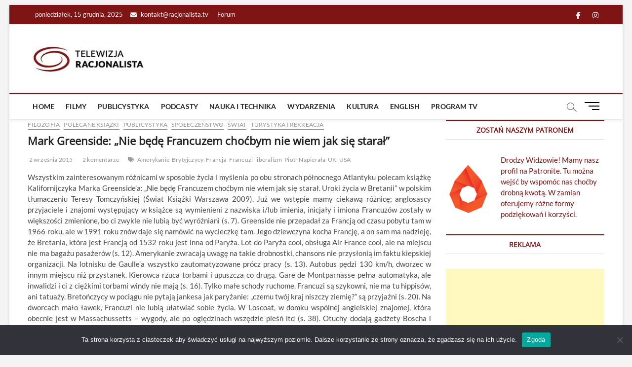

--- FILE ---
content_type: text/html; charset=utf-8
request_url: https://www.google.com/recaptcha/api2/aframe
body_size: 267
content:
<!DOCTYPE HTML><html><head><meta http-equiv="content-type" content="text/html; charset=UTF-8"></head><body><script nonce="ZWJWdbTcb3XsagrWcwOlvQ">/** Anti-fraud and anti-abuse applications only. See google.com/recaptcha */ try{var clients={'sodar':'https://pagead2.googlesyndication.com/pagead/sodar?'};window.addEventListener("message",function(a){try{if(a.source===window.parent){var b=JSON.parse(a.data);var c=clients[b['id']];if(c){var d=document.createElement('img');d.src=c+b['params']+'&rc='+(localStorage.getItem("rc::a")?sessionStorage.getItem("rc::b"):"");window.document.body.appendChild(d);sessionStorage.setItem("rc::e",parseInt(sessionStorage.getItem("rc::e")||0)+1);localStorage.setItem("rc::h",'1765802375413');}}}catch(b){}});window.parent.postMessage("_grecaptcha_ready", "*");}catch(b){}</script></body></html>